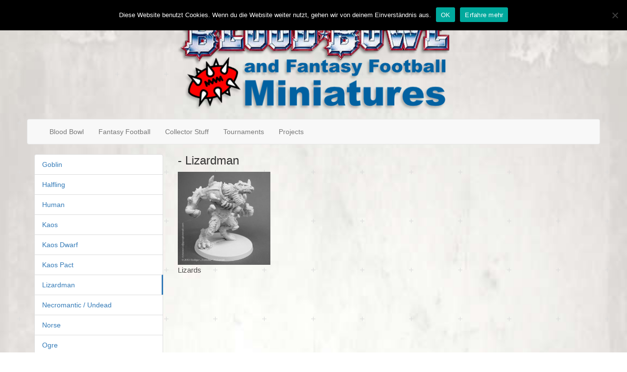

--- FILE ---
content_type: text/html; charset=UTF-8
request_url: https://blood-bowl-miniatures.de/teams_category/ff_mk_lz/
body_size: 8053
content:
<!doctype html>
<html lang="de">
    <head>
        <meta charset="UTF-8">
        <meta http-equiv="X-UA-Compatible" content="IE=edge">
        <meta name="viewport" content="width=device-width, initial-scale=1">
        <meta name="description" content="">
        <meta name="author" content="">
        <!-- Bootstrap core CSS -->
        <!-- Custom styles for this template -->
        <!-- HTML5 shim and Respond.js for IE8 support of HTML5 elements and media queries -->
        <!--[if lt IE 9]>
      <!--<script src="https://oss.maxcdn.com/html5shiv/3.7.2/html5shiv.min.js"></script>-->
      <!--<script src="https://oss.maxcdn.com/respond/1.4.2/respond.min.js"></script>-->
      <script src="https://blood-bowl-miniatures.de/wp-content/themes/its-blood_bowl/assets/js/html5shiv.min.js"></script>
      <script src="https://blood-bowl-miniatures.de/wp-content/themes/its-blood_bowl/assets/js/respond.min.js"></script>
    <![endif]-->
        <link rel="pingback" href="https://blood-bowl-miniatures.de/xmlrpc.php">
        <title>Lizardman &#8211; Blood Bowl</title>
<meta name='robots' content='max-image-preview:large' />
	<style>img:is([sizes="auto" i], [sizes^="auto," i]) { contain-intrinsic-size: 3000px 1500px }</style>
	<link rel="alternate" type="application/rss+xml" title="Blood Bowl &raquo; Feed" href="https://blood-bowl-miniatures.de/feed/" />
<link rel="alternate" type="application/rss+xml" title="Blood Bowl &raquo; Kommentar-Feed" href="https://blood-bowl-miniatures.de/comments/feed/" />
<link rel="alternate" type="application/rss+xml" title="Blood Bowl &raquo; Team-Feed für Lizardman" href="https://blood-bowl-miniatures.de/teams_category/ff_mk_lz/feed/" />
<script type="text/javascript">
/* <![CDATA[ */
window._wpemojiSettings = {"baseUrl":"https:\/\/s.w.org\/images\/core\/emoji\/15.0.3\/72x72\/","ext":".png","svgUrl":"https:\/\/s.w.org\/images\/core\/emoji\/15.0.3\/svg\/","svgExt":".svg","source":{"concatemoji":"https:\/\/blood-bowl-miniatures.de\/wp-includes\/js\/wp-emoji-release.min.js?ver=6.7.4"}};
/*! This file is auto-generated */
!function(i,n){var o,s,e;function c(e){try{var t={supportTests:e,timestamp:(new Date).valueOf()};sessionStorage.setItem(o,JSON.stringify(t))}catch(e){}}function p(e,t,n){e.clearRect(0,0,e.canvas.width,e.canvas.height),e.fillText(t,0,0);var t=new Uint32Array(e.getImageData(0,0,e.canvas.width,e.canvas.height).data),r=(e.clearRect(0,0,e.canvas.width,e.canvas.height),e.fillText(n,0,0),new Uint32Array(e.getImageData(0,0,e.canvas.width,e.canvas.height).data));return t.every(function(e,t){return e===r[t]})}function u(e,t,n){switch(t){case"flag":return n(e,"\ud83c\udff3\ufe0f\u200d\u26a7\ufe0f","\ud83c\udff3\ufe0f\u200b\u26a7\ufe0f")?!1:!n(e,"\ud83c\uddfa\ud83c\uddf3","\ud83c\uddfa\u200b\ud83c\uddf3")&&!n(e,"\ud83c\udff4\udb40\udc67\udb40\udc62\udb40\udc65\udb40\udc6e\udb40\udc67\udb40\udc7f","\ud83c\udff4\u200b\udb40\udc67\u200b\udb40\udc62\u200b\udb40\udc65\u200b\udb40\udc6e\u200b\udb40\udc67\u200b\udb40\udc7f");case"emoji":return!n(e,"\ud83d\udc26\u200d\u2b1b","\ud83d\udc26\u200b\u2b1b")}return!1}function f(e,t,n){var r="undefined"!=typeof WorkerGlobalScope&&self instanceof WorkerGlobalScope?new OffscreenCanvas(300,150):i.createElement("canvas"),a=r.getContext("2d",{willReadFrequently:!0}),o=(a.textBaseline="top",a.font="600 32px Arial",{});return e.forEach(function(e){o[e]=t(a,e,n)}),o}function t(e){var t=i.createElement("script");t.src=e,t.defer=!0,i.head.appendChild(t)}"undefined"!=typeof Promise&&(o="wpEmojiSettingsSupports",s=["flag","emoji"],n.supports={everything:!0,everythingExceptFlag:!0},e=new Promise(function(e){i.addEventListener("DOMContentLoaded",e,{once:!0})}),new Promise(function(t){var n=function(){try{var e=JSON.parse(sessionStorage.getItem(o));if("object"==typeof e&&"number"==typeof e.timestamp&&(new Date).valueOf()<e.timestamp+604800&&"object"==typeof e.supportTests)return e.supportTests}catch(e){}return null}();if(!n){if("undefined"!=typeof Worker&&"undefined"!=typeof OffscreenCanvas&&"undefined"!=typeof URL&&URL.createObjectURL&&"undefined"!=typeof Blob)try{var e="postMessage("+f.toString()+"("+[JSON.stringify(s),u.toString(),p.toString()].join(",")+"));",r=new Blob([e],{type:"text/javascript"}),a=new Worker(URL.createObjectURL(r),{name:"wpTestEmojiSupports"});return void(a.onmessage=function(e){c(n=e.data),a.terminate(),t(n)})}catch(e){}c(n=f(s,u,p))}t(n)}).then(function(e){for(var t in e)n.supports[t]=e[t],n.supports.everything=n.supports.everything&&n.supports[t],"flag"!==t&&(n.supports.everythingExceptFlag=n.supports.everythingExceptFlag&&n.supports[t]);n.supports.everythingExceptFlag=n.supports.everythingExceptFlag&&!n.supports.flag,n.DOMReady=!1,n.readyCallback=function(){n.DOMReady=!0}}).then(function(){return e}).then(function(){var e;n.supports.everything||(n.readyCallback(),(e=n.source||{}).concatemoji?t(e.concatemoji):e.wpemoji&&e.twemoji&&(t(e.twemoji),t(e.wpemoji)))}))}((window,document),window._wpemojiSettings);
/* ]]> */
</script>
<style id='wp-emoji-styles-inline-css' type='text/css'>

	img.wp-smiley, img.emoji {
		display: inline !important;
		border: none !important;
		box-shadow: none !important;
		height: 1em !important;
		width: 1em !important;
		margin: 0 0.07em !important;
		vertical-align: -0.1em !important;
		background: none !important;
		padding: 0 !important;
	}
</style>
<link rel='stylesheet' id='wp-block-library-css' href='https://blood-bowl-miniatures.de/wp-includes/css/dist/block-library/style.min.css?ver=6.7.4' type='text/css' media='all' />
<style id='classic-theme-styles-inline-css' type='text/css'>
/*! This file is auto-generated */
.wp-block-button__link{color:#fff;background-color:#32373c;border-radius:9999px;box-shadow:none;text-decoration:none;padding:calc(.667em + 2px) calc(1.333em + 2px);font-size:1.125em}.wp-block-file__button{background:#32373c;color:#fff;text-decoration:none}
</style>
<style id='global-styles-inline-css' type='text/css'>
:root{--wp--preset--aspect-ratio--square: 1;--wp--preset--aspect-ratio--4-3: 4/3;--wp--preset--aspect-ratio--3-4: 3/4;--wp--preset--aspect-ratio--3-2: 3/2;--wp--preset--aspect-ratio--2-3: 2/3;--wp--preset--aspect-ratio--16-9: 16/9;--wp--preset--aspect-ratio--9-16: 9/16;--wp--preset--color--black: #000000;--wp--preset--color--cyan-bluish-gray: #abb8c3;--wp--preset--color--white: #ffffff;--wp--preset--color--pale-pink: #f78da7;--wp--preset--color--vivid-red: #cf2e2e;--wp--preset--color--luminous-vivid-orange: #ff6900;--wp--preset--color--luminous-vivid-amber: #fcb900;--wp--preset--color--light-green-cyan: #7bdcb5;--wp--preset--color--vivid-green-cyan: #00d084;--wp--preset--color--pale-cyan-blue: #8ed1fc;--wp--preset--color--vivid-cyan-blue: #0693e3;--wp--preset--color--vivid-purple: #9b51e0;--wp--preset--gradient--vivid-cyan-blue-to-vivid-purple: linear-gradient(135deg,rgba(6,147,227,1) 0%,rgb(155,81,224) 100%);--wp--preset--gradient--light-green-cyan-to-vivid-green-cyan: linear-gradient(135deg,rgb(122,220,180) 0%,rgb(0,208,130) 100%);--wp--preset--gradient--luminous-vivid-amber-to-luminous-vivid-orange: linear-gradient(135deg,rgba(252,185,0,1) 0%,rgba(255,105,0,1) 100%);--wp--preset--gradient--luminous-vivid-orange-to-vivid-red: linear-gradient(135deg,rgba(255,105,0,1) 0%,rgb(207,46,46) 100%);--wp--preset--gradient--very-light-gray-to-cyan-bluish-gray: linear-gradient(135deg,rgb(238,238,238) 0%,rgb(169,184,195) 100%);--wp--preset--gradient--cool-to-warm-spectrum: linear-gradient(135deg,rgb(74,234,220) 0%,rgb(151,120,209) 20%,rgb(207,42,186) 40%,rgb(238,44,130) 60%,rgb(251,105,98) 80%,rgb(254,248,76) 100%);--wp--preset--gradient--blush-light-purple: linear-gradient(135deg,rgb(255,206,236) 0%,rgb(152,150,240) 100%);--wp--preset--gradient--blush-bordeaux: linear-gradient(135deg,rgb(254,205,165) 0%,rgb(254,45,45) 50%,rgb(107,0,62) 100%);--wp--preset--gradient--luminous-dusk: linear-gradient(135deg,rgb(255,203,112) 0%,rgb(199,81,192) 50%,rgb(65,88,208) 100%);--wp--preset--gradient--pale-ocean: linear-gradient(135deg,rgb(255,245,203) 0%,rgb(182,227,212) 50%,rgb(51,167,181) 100%);--wp--preset--gradient--electric-grass: linear-gradient(135deg,rgb(202,248,128) 0%,rgb(113,206,126) 100%);--wp--preset--gradient--midnight: linear-gradient(135deg,rgb(2,3,129) 0%,rgb(40,116,252) 100%);--wp--preset--font-size--small: 13px;--wp--preset--font-size--medium: 20px;--wp--preset--font-size--large: 36px;--wp--preset--font-size--x-large: 42px;--wp--preset--spacing--20: 0.44rem;--wp--preset--spacing--30: 0.67rem;--wp--preset--spacing--40: 1rem;--wp--preset--spacing--50: 1.5rem;--wp--preset--spacing--60: 2.25rem;--wp--preset--spacing--70: 3.38rem;--wp--preset--spacing--80: 5.06rem;--wp--preset--shadow--natural: 6px 6px 9px rgba(0, 0, 0, 0.2);--wp--preset--shadow--deep: 12px 12px 50px rgba(0, 0, 0, 0.4);--wp--preset--shadow--sharp: 6px 6px 0px rgba(0, 0, 0, 0.2);--wp--preset--shadow--outlined: 6px 6px 0px -3px rgba(255, 255, 255, 1), 6px 6px rgba(0, 0, 0, 1);--wp--preset--shadow--crisp: 6px 6px 0px rgba(0, 0, 0, 1);}:where(.is-layout-flex){gap: 0.5em;}:where(.is-layout-grid){gap: 0.5em;}body .is-layout-flex{display: flex;}.is-layout-flex{flex-wrap: wrap;align-items: center;}.is-layout-flex > :is(*, div){margin: 0;}body .is-layout-grid{display: grid;}.is-layout-grid > :is(*, div){margin: 0;}:where(.wp-block-columns.is-layout-flex){gap: 2em;}:where(.wp-block-columns.is-layout-grid){gap: 2em;}:where(.wp-block-post-template.is-layout-flex){gap: 1.25em;}:where(.wp-block-post-template.is-layout-grid){gap: 1.25em;}.has-black-color{color: var(--wp--preset--color--black) !important;}.has-cyan-bluish-gray-color{color: var(--wp--preset--color--cyan-bluish-gray) !important;}.has-white-color{color: var(--wp--preset--color--white) !important;}.has-pale-pink-color{color: var(--wp--preset--color--pale-pink) !important;}.has-vivid-red-color{color: var(--wp--preset--color--vivid-red) !important;}.has-luminous-vivid-orange-color{color: var(--wp--preset--color--luminous-vivid-orange) !important;}.has-luminous-vivid-amber-color{color: var(--wp--preset--color--luminous-vivid-amber) !important;}.has-light-green-cyan-color{color: var(--wp--preset--color--light-green-cyan) !important;}.has-vivid-green-cyan-color{color: var(--wp--preset--color--vivid-green-cyan) !important;}.has-pale-cyan-blue-color{color: var(--wp--preset--color--pale-cyan-blue) !important;}.has-vivid-cyan-blue-color{color: var(--wp--preset--color--vivid-cyan-blue) !important;}.has-vivid-purple-color{color: var(--wp--preset--color--vivid-purple) !important;}.has-black-background-color{background-color: var(--wp--preset--color--black) !important;}.has-cyan-bluish-gray-background-color{background-color: var(--wp--preset--color--cyan-bluish-gray) !important;}.has-white-background-color{background-color: var(--wp--preset--color--white) !important;}.has-pale-pink-background-color{background-color: var(--wp--preset--color--pale-pink) !important;}.has-vivid-red-background-color{background-color: var(--wp--preset--color--vivid-red) !important;}.has-luminous-vivid-orange-background-color{background-color: var(--wp--preset--color--luminous-vivid-orange) !important;}.has-luminous-vivid-amber-background-color{background-color: var(--wp--preset--color--luminous-vivid-amber) !important;}.has-light-green-cyan-background-color{background-color: var(--wp--preset--color--light-green-cyan) !important;}.has-vivid-green-cyan-background-color{background-color: var(--wp--preset--color--vivid-green-cyan) !important;}.has-pale-cyan-blue-background-color{background-color: var(--wp--preset--color--pale-cyan-blue) !important;}.has-vivid-cyan-blue-background-color{background-color: var(--wp--preset--color--vivid-cyan-blue) !important;}.has-vivid-purple-background-color{background-color: var(--wp--preset--color--vivid-purple) !important;}.has-black-border-color{border-color: var(--wp--preset--color--black) !important;}.has-cyan-bluish-gray-border-color{border-color: var(--wp--preset--color--cyan-bluish-gray) !important;}.has-white-border-color{border-color: var(--wp--preset--color--white) !important;}.has-pale-pink-border-color{border-color: var(--wp--preset--color--pale-pink) !important;}.has-vivid-red-border-color{border-color: var(--wp--preset--color--vivid-red) !important;}.has-luminous-vivid-orange-border-color{border-color: var(--wp--preset--color--luminous-vivid-orange) !important;}.has-luminous-vivid-amber-border-color{border-color: var(--wp--preset--color--luminous-vivid-amber) !important;}.has-light-green-cyan-border-color{border-color: var(--wp--preset--color--light-green-cyan) !important;}.has-vivid-green-cyan-border-color{border-color: var(--wp--preset--color--vivid-green-cyan) !important;}.has-pale-cyan-blue-border-color{border-color: var(--wp--preset--color--pale-cyan-blue) !important;}.has-vivid-cyan-blue-border-color{border-color: var(--wp--preset--color--vivid-cyan-blue) !important;}.has-vivid-purple-border-color{border-color: var(--wp--preset--color--vivid-purple) !important;}.has-vivid-cyan-blue-to-vivid-purple-gradient-background{background: var(--wp--preset--gradient--vivid-cyan-blue-to-vivid-purple) !important;}.has-light-green-cyan-to-vivid-green-cyan-gradient-background{background: var(--wp--preset--gradient--light-green-cyan-to-vivid-green-cyan) !important;}.has-luminous-vivid-amber-to-luminous-vivid-orange-gradient-background{background: var(--wp--preset--gradient--luminous-vivid-amber-to-luminous-vivid-orange) !important;}.has-luminous-vivid-orange-to-vivid-red-gradient-background{background: var(--wp--preset--gradient--luminous-vivid-orange-to-vivid-red) !important;}.has-very-light-gray-to-cyan-bluish-gray-gradient-background{background: var(--wp--preset--gradient--very-light-gray-to-cyan-bluish-gray) !important;}.has-cool-to-warm-spectrum-gradient-background{background: var(--wp--preset--gradient--cool-to-warm-spectrum) !important;}.has-blush-light-purple-gradient-background{background: var(--wp--preset--gradient--blush-light-purple) !important;}.has-blush-bordeaux-gradient-background{background: var(--wp--preset--gradient--blush-bordeaux) !important;}.has-luminous-dusk-gradient-background{background: var(--wp--preset--gradient--luminous-dusk) !important;}.has-pale-ocean-gradient-background{background: var(--wp--preset--gradient--pale-ocean) !important;}.has-electric-grass-gradient-background{background: var(--wp--preset--gradient--electric-grass) !important;}.has-midnight-gradient-background{background: var(--wp--preset--gradient--midnight) !important;}.has-small-font-size{font-size: var(--wp--preset--font-size--small) !important;}.has-medium-font-size{font-size: var(--wp--preset--font-size--medium) !important;}.has-large-font-size{font-size: var(--wp--preset--font-size--large) !important;}.has-x-large-font-size{font-size: var(--wp--preset--font-size--x-large) !important;}
:where(.wp-block-post-template.is-layout-flex){gap: 1.25em;}:where(.wp-block-post-template.is-layout-grid){gap: 1.25em;}
:where(.wp-block-columns.is-layout-flex){gap: 2em;}:where(.wp-block-columns.is-layout-grid){gap: 2em;}
:root :where(.wp-block-pullquote){font-size: 1.5em;line-height: 1.6;}
</style>
<link rel='stylesheet' id='contact-form-7-bootstrap-style-css' href='https://blood-bowl-miniatures.de/wp-content/plugins/bootstrap-for-contact-form-7/assets/dist/css/style.min.css?ver=6.7.4' type='text/css' media='all' />
<link rel='stylesheet' id='cookie-notice-front-css' href='https://blood-bowl-miniatures.de/wp-content/plugins/cookie-notice/css/front.min.css?ver=2.5.8' type='text/css' media='all' />
<link rel='stylesheet' id='bootstrap-css' href='https://blood-bowl-miniatures.de/wp-content/themes/its-blood_bowl/bootstrap/css/bootstrap.min.css' type='text/css' media='all' />
<link rel='stylesheet' id='style-css' href='https://blood-bowl-miniatures.de/wp-content/themes/its-blood_bowl/style.css' type='text/css' media='all' />
<link rel='stylesheet' id='fotorama-css' href='https://blood-bowl-miniatures.de/wp-content/themes/its-blood_bowl/assets/css/fotorama.css' type='text/css' media='all' />
<link rel='stylesheet' id='fontawesome-css' href='https://blood-bowl-miniatures.de/wp-content/themes/its-blood_bowl/assets/css/font-awesome.min.css' type='text/css' media='all' />
<link rel="https://api.w.org/" href="https://blood-bowl-miniatures.de/wp-json/" /><link rel="EditURI" type="application/rsd+xml" title="RSD" href="https://blood-bowl-miniatures.de/xmlrpc.php?rsd" />
<meta name="generator" content="WordPress 6.7.4" />
		<style type="text/css">
			div.wpcf7 .ajax-loader {
				background-image: url('https://blood-bowl-miniatures.de/wp-content/plugins/contact-form-7/images/ajax-loader.gif');
			}
		</style>
		<link rel="icon" href="https://blood-bowl-miniatures.de/wp-content/uploads/2022/07/cropped-favicon-32x32.png" sizes="32x32" />
<link rel="icon" href="https://blood-bowl-miniatures.de/wp-content/uploads/2022/07/cropped-favicon-192x192.png" sizes="192x192" />
<link rel="apple-touch-icon" href="https://blood-bowl-miniatures.de/wp-content/uploads/2022/07/cropped-favicon-180x180.png" />
<meta name="msapplication-TileImage" content="https://blood-bowl-miniatures.de/wp-content/uploads/2022/07/cropped-favicon-270x270.png" />
    </head>
    <body>
        <header>
            <div class="container">
                <div class="row">
                    <div class="col-sm-6 col-sm-offset-3" id="logo">
                        <a href="https://blood-bowl-miniatures.de">
                            <img src="https://blood-bowl-miniatures.de/wp-content/themes/its-blood_bowl/assets/images/bb_miniatures_logo.png" class="img-responsive">
                        </a>                         
                    </div>
                </div>
                <div class="row">
                    <nav class="navbar navbar-default" role="navigation"> 
                        <div class="container-fluid"> 
                            <div class="navbar-header"> 
                                <button type="button" class="navbar-toggle" data-toggle="collapse" data-target="#bs-example-navbar-collapse-1"> 
                                    <span class="sr-only">Toggle navigation</span> 
                                    <span class="icon-bar"></span> 
                                    <span class="icon-bar"></span> 
                                    <span class="icon-bar"></span> 
                                </button>                                 
                            </div>
                            <div class="collapse navbar-collapse" id="bs-example-navbar-collapse-1"> 
                                <ul id="menu-haupmenu" class="nav navbar-nav"><li id="menu-item-7690" class="menu-item menu-item-type-taxonomy menu-item-object-teams_category menu-item-7690"><a title="Blood Bowl" href="https://blood-bowl-miniatures.de/teams_category/bb_1ed/">Blood Bowl</a></li>
<li id="menu-item-7691" class="menu-item menu-item-type-taxonomy menu-item-object-teams_category menu-item-7691"><a title="Fantasy Football" href="https://blood-bowl-miniatures.de/teams_category/ff_gf/">Fantasy Football</a></li>
<li id="menu-item-7693" class="menu-item menu-item-type-taxonomy menu-item-object-collectorstuff_category menu-item-7693"><a title="Collector Stuff" href="https://blood-bowl-miniatures.de/collectorstuff_category/col_chaoscup/">Collector Stuff</a></li>
<li id="menu-item-7692" class="menu-item menu-item-type-taxonomy menu-item-object-tournaments_category menu-item-7692"><a title="Tournaments" href="https://blood-bowl-miniatures.de/tournaments_category/to_b7/">Tournaments</a></li>
<li id="menu-item-7695" class="menu-item menu-item-type-custom menu-item-object-custom menu-item-7695"><a title="Projects" href="http://www.blood-bowl-miniatures.de/projects/">Projects</a></li>
</ul> 
                            </div>                             
                        </div>                         
                    </nav>
                </div>
            </div>
        </header>
        <main>
<div class="container bb ff">
    <div class="row">
        <div class="col-md-3 col-sm-4">
            <aside>
                <div>
                    <ul class="list-group">
                                                                        	<li class="list-group-item"><a href="https://blood-bowl-miniatures.de/teams_category/ff_mk_gob/" title="View all posts filed under Goblin">Goblin</a>
</li>
	<li class="list-group-item"><a href="https://blood-bowl-miniatures.de/teams_category/ff_mk_half/" title="View all posts filed under Halfling">Halfling</a>
</li>
	<li class="list-group-item"><a href="https://blood-bowl-miniatures.de/teams_category/ff_mk_hum/" title="View all posts filed under Human">Human</a>
</li>
	<li class="list-group-item"><a href="https://blood-bowl-miniatures.de/teams_category/ff_mk_cha/" title="View all posts filed under Kaos">Kaos</a>
</li>
	<li class="list-group-item"><a href="https://blood-bowl-miniatures.de/teams_category/ff_mk_cd/" title="View all posts filed under Kaos Dwarf">Kaos Dwarf</a>
</li>
	<li class="list-group-item"><a href="https://blood-bowl-miniatures.de/teams_category/ff_mk_cp/" title="View all posts filed under Kaos Pact">Kaos Pact</a>
</li>
	<li class="list-group-item current"><a href="https://blood-bowl-miniatures.de/teams_category/ff_mk_lz/" title="View all posts filed under Lizardman">Lizardman</a>
</li>
	<li class="list-group-item"><a href="https://blood-bowl-miniatures.de/teams_category/ff_mk_nec/" title="View all posts filed under Necromantic / Undead">Necromantic / Undead</a>
</li>
	<li class="list-group-item"><a href="https://blood-bowl-miniatures.de/teams_category/ff_mk_nor/" title="View all posts filed under Norse">Norse</a>
</li>
	<li class="list-group-item"><a href="https://blood-bowl-miniatures.de/teams_category/ff_mk_og/" title="View all posts filed under Ogre">Ogre</a>
</li>
	<li class="list-group-item"><a href="https://blood-bowl-miniatures.de/teams_category/ff_mk_orc/" title="View all posts filed under Orc">Orc</a>
</li>
	<li class="list-group-item"><a href="https://blood-bowl-miniatures.de/teams_category/ff_mk_rat/" title="View all posts filed under Ratmen">Ratmen</a>
</li>
	<li class="list-group-item"><a href="https://blood-bowl-miniatures.de/teams_category/ff_mk_rot/" title="View all posts filed under Rotten">Rotten</a>
</li>
	<li class="list-group-item"><a href="https://blood-bowl-miniatures.de/teams_category/ff_mk_corsairs/" title="View all posts filed under Vicious Corsairs">Vicious Corsairs</a>
</li>
	<li class="list-group-item"><a href="https://blood-bowl-miniatures.de/teams_category/ff_mk_welf/" title="View all posts filed under Woodelf">Woodelf</a>
</li>
                    </ul>
                </div>
            </aside>             
        </div>
        <div class="col-md-9 col-sm-8">
            <h2 class="mt-0"> - Lizardman</h2>
            <p></p>
                        <div class="row">
                                                                                        <loop>
                            <div class="col-xs-6 col-md-3 col-sm-4 piclinkcap">
                                <a href="https://blood-bowl-miniatures.de/miniatures/fantasy-football-meiko-lizards/">
                                                                            <img width="300" height="300" src="https://blood-bowl-miniatures.de/wp-content/uploads/2017/02/ff_mk_lizards_Big-Guy-300x300.jpg" class="img-responsive wp-post-image" alt="" decoding="async" loading="lazy" srcset="https://blood-bowl-miniatures.de/wp-content/uploads/2017/02/ff_mk_lizards_Big-Guy-300x300.jpg 300w, https://blood-bowl-miniatures.de/wp-content/uploads/2017/02/ff_mk_lizards_Big-Guy-150x150.jpg 150w, https://blood-bowl-miniatures.de/wp-content/uploads/2017/02/ff_mk_lizards_Big-Guy.jpg 500w" sizes="auto, (max-width: 300px) 100vw, 300px" />                                                                                                                <p class="text-left">Lizards</p>
                                                                    </a>
                            </div>
                                                                                                                        </loop>
                                                </div>             
        </div>
    </div>
</div>

        </main>
        <footer>
            <div class="container">
                <div class="row flexbox">
                                            <div class="col-xs-12">
                            <div class"widget %s"><h3 class="widgettitle">Blood Bowl &#8211; Miniatures</h3><div class="menu-bb-history-about-me-container"><ul id="menu-bb-history-about-me" class="menu"><li id="menu-item-7697" class="menu-item menu-item-type-post_type menu-item-object-page menu-item-7697"><a href="https://blood-bowl-miniatures.de/blood-bowl-history/">Blood Bowl History and Overview of Printed Blood Bowl Stuff over the years &#8230;</a></li>
<li id="menu-item-7696" class="menu-item menu-item-type-post_type menu-item-object-page menu-item-7696"><a href="https://blood-bowl-miniatures.de/aboutme/">About me</a></li>
</ul></div></div>                        </div>
                                                                <div class="col-xs-12">
                            <div class"widget %s"><h3 class="widgettitle">Useful links:</h3><div class="menu-useful-links-container"><ul id="menu-useful-links" class="menu"><li id="menu-item-7641" class="menu-item menu-item-type-post_type menu-item-object-page menu-item-7641"><a href="https://blood-bowl-miniatures.de/links/fantasy-football/">Blood Bowl &#038; Fantasy Football</a></li>
<li id="menu-item-7642" class="menu-item menu-item-type-post_type menu-item-object-page menu-item-7642"><a href="https://blood-bowl-miniatures.de/links/miniatures-manufacturers/">Manufacturers &#038; Onlinestores</a></li>
</ul></div></div>                        </div>
                                                                <div class="col-xs-12">
                            <div class"widget %s"><h3 class="widgettitle">Legal links</h3><div class="menu-legal-links-container"><ul id="menu-legal-links" class="menu"><li id="menu-item-7665" class="menu-item menu-item-type-post_type menu-item-object-page menu-item-7665"><a href="https://blood-bowl-miniatures.de/disclaimer/">Disclaimer</a></li>
<li id="menu-item-7668" class="menu-item menu-item-type-post_type menu-item-object-page menu-item-7668"><a href="https://blood-bowl-miniatures.de/impressum/">Impressum/Datenschutz</a></li>
</ul></div></div>                        </div>
                                    </div>
            </div>
            <div class="container">
                <div class="row">
                    <p class="text-center"> <span>&copy; 2026 </span> <span>Rüdiger Rickassel</span> &ndash;             <span></span> <span>Blood Bowl and Fantasy Football Miniatures</span></p>
                </div>                 
            </div>
        </footer>
        <!-- Bootstrap core JavaScript
    ================================================== -->
        <!-- Placed at the end of the document so the pages load faster -->
        <!-- IE10 viewport hack for Surface/desktop Windows 8 bug -->
        <script type="text/javascript" src="https://blood-bowl-miniatures.de/wp-includes/js/dist/hooks.min.js?ver=4d63a3d491d11ffd8ac6" id="wp-hooks-js"></script>
<script type="text/javascript" src="https://blood-bowl-miniatures.de/wp-includes/js/dist/i18n.min.js?ver=5e580eb46a90c2b997e6" id="wp-i18n-js"></script>
<script type="text/javascript" id="wp-i18n-js-after">
/* <![CDATA[ */
wp.i18n.setLocaleData( { 'text direction\u0004ltr': [ 'ltr' ] } );
/* ]]> */
</script>
<script type="text/javascript" src="https://blood-bowl-miniatures.de/wp-content/plugins/contact-form-7/includes/swv/js/index.js?ver=6.1.3" id="swv-js"></script>
<script type="text/javascript" id="contact-form-7-js-translations">
/* <![CDATA[ */
( function( domain, translations ) {
	var localeData = translations.locale_data[ domain ] || translations.locale_data.messages;
	localeData[""].domain = domain;
	wp.i18n.setLocaleData( localeData, domain );
} )( "contact-form-7", {"translation-revision-date":"2025-10-26 03:28:49+0000","generator":"GlotPress\/4.0.3","domain":"messages","locale_data":{"messages":{"":{"domain":"messages","plural-forms":"nplurals=2; plural=n != 1;","lang":"de"},"This contact form is placed in the wrong place.":["Dieses Kontaktformular wurde an der falschen Stelle platziert."],"Error:":["Fehler:"]}},"comment":{"reference":"includes\/js\/index.js"}} );
/* ]]> */
</script>
<script type="text/javascript" id="contact-form-7-js-before">
/* <![CDATA[ */
var wpcf7 = {
    "api": {
        "root": "https:\/\/blood-bowl-miniatures.de\/wp-json\/",
        "namespace": "contact-form-7\/v1"
    }
};
/* ]]> */
</script>
<script type="text/javascript" src="https://blood-bowl-miniatures.de/wp-content/plugins/contact-form-7/includes/js/index.js?ver=6.1.3" id="contact-form-7-js"></script>
<script type="text/javascript" src="https://blood-bowl-miniatures.de/wp-content/themes/its-blood_bowl/assets/js/jquery.min.js" id="jquery-js"></script>
<script type="text/javascript" src="https://blood-bowl-miniatures.de/wp-includes/js/jquery/jquery.form.min.js?ver=4.3.0" id="jquery-form-js"></script>
<script type="text/javascript" src="https://blood-bowl-miniatures.de/wp-content/plugins/bootstrap-for-contact-form-7/assets/dist/js/scripts.min.js?ver=1.4.8" id="contact-form-7-bootstrap-js"></script>
<script type="text/javascript" id="cookie-notice-front-js-before">
/* <![CDATA[ */
var cnArgs = {"ajaxUrl":"https:\/\/blood-bowl-miniatures.de\/wp-admin\/admin-ajax.php","nonce":"6417e204e9","hideEffect":"slide","position":"top","onScroll":false,"onScrollOffset":100,"onClick":false,"cookieName":"cookie_notice_accepted","cookieTime":31536000,"cookieTimeRejected":2592000,"globalCookie":false,"redirection":false,"cache":false,"revokeCookies":false,"revokeCookiesOpt":"automatic"};
/* ]]> */
</script>
<script type="text/javascript" src="https://blood-bowl-miniatures.de/wp-content/plugins/cookie-notice/js/front.min.js?ver=2.5.8" id="cookie-notice-front-js"></script>
<script type="text/javascript" src="https://blood-bowl-miniatures.de/wp-content/themes/its-blood_bowl/bootstrap/js/bootstrap.min.js" id="bootstrap-js"></script>
<script type="text/javascript" src="https://blood-bowl-miniatures.de/wp-content/themes/its-blood_bowl/assets/js/ie10-viewport-bug-workaround.js" id="ieviewportbugworkaround-js"></script>
<script type="text/javascript" src="https://blood-bowl-miniatures.de/wp-content/themes/its-blood_bowl/assets/js/fotorama.js" id="fotorama-js"></script>

		<!-- Cookie Notice plugin v2.5.8 by Hu-manity.co https://hu-manity.co/ -->
		<div id="cookie-notice" role="dialog" class="cookie-notice-hidden cookie-revoke-hidden cn-position-top" aria-label="Cookie Notice" style="background-color: rgba(0,0,0,1);"><div class="cookie-notice-container" style="color: #fff"><span id="cn-notice-text" class="cn-text-container">Diese Website benutzt Cookies. Wenn du die Website weiter nutzt, gehen wir von deinem Einverständnis aus.</span><span id="cn-notice-buttons" class="cn-buttons-container"><button id="cn-accept-cookie" data-cookie-set="accept" class="cn-set-cookie cn-button" aria-label="OK" style="background-color: #00a99d">OK</button><button data-link-url="https://blood-bowl-miniatures.de/disclaimer/" data-link-target="_blank" id="cn-more-info" class="cn-more-info cn-button" aria-label="Erfahre mehr" style="background-color: #00a99d">Erfahre mehr</button></span><button id="cn-close-notice" data-cookie-set="accept" class="cn-close-icon" aria-label="Nein"></button></div>
			
		</div>
		<!-- / Cookie Notice plugin -->    </body>
</html>
